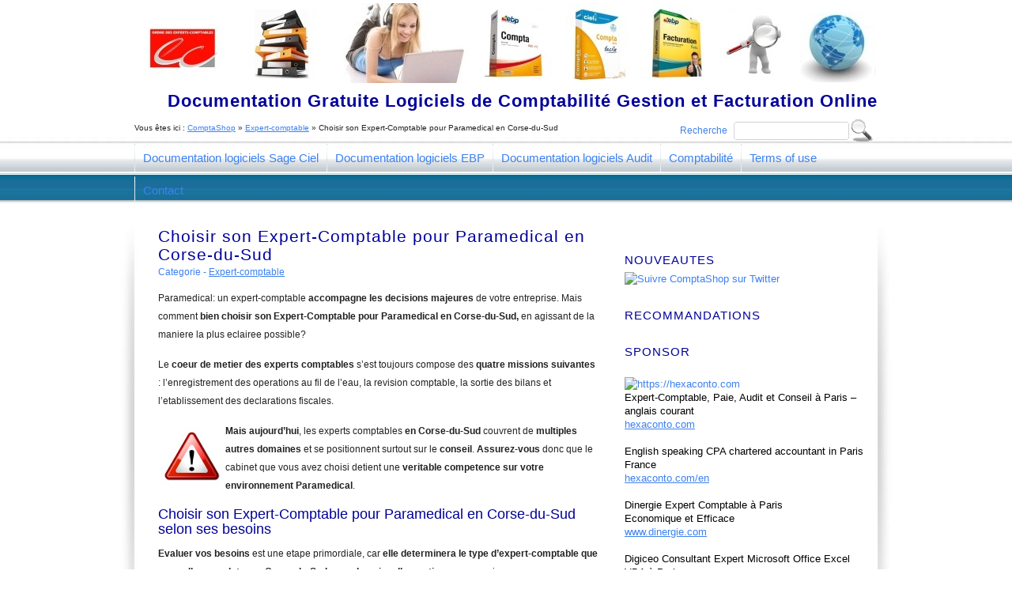

--- FILE ---
content_type: text/html; charset=UTF-8
request_url: https://www.comptashop.com/expert-comptable/choisir-son-expert-comptable-pour-paramedical-en-corse-du-sud
body_size: 11453
content:
<!DOCTYPE html PUBLIC "-//W3C//DTD XHTML 1.0 Strict//EN" "http://www.w3.org/TR/xhtml1/DTD/xhtml1-strict.dtd">

<html xmlns="http://www.w3.org/1999/xhtml" lang="fr-FR">

<head profile="http://gmpg.org/xfn/11">
<meta http-equiv="Content-Type" content="text/html; charset=UTF-8" />

<title>  Choisir son Expert-Comptable pour Paramedical en Corse-du-Sud</title>

<link rel="alternate" type="application/rss+xml" title="ComptaShop RSS Feed" href="https://www.comptashop.com/feed" />
<link rel="pingback" href="https://www.comptashop.com/xmlrpc.php" />
<link rel="stylesheet" href="https://www.comptashop.com/wp-content/themes/profectus/style.css" type="text/css" media="screen" />
<link rel="stylesheet" href="https://www.comptashop.com/wp-content/themes/profectus/css/print.css" type="text/css" media="print" />

<!--[if IE]><link rel="stylesheet" href="https://www.comptashop.com/wp-content/themes/profectus/css/ie.css" type="text/css" media="screen, projection" /><![endif]-->

<meta name='robots' content='max-image-preview:large' />
	<style>img:is([sizes="auto" i], [sizes^="auto," i]) { contain-intrinsic-size: 3000px 1500px }</style>
	<link rel="alternate" type="application/rss+xml" title="ComptaShop &raquo; Choisir son Expert-Comptable pour Paramedical en Corse-du-Sud Flux des commentaires" href="https://www.comptashop.com/expert-comptable/choisir-son-expert-comptable-pour-paramedical-en-corse-du-sud/feed" />
<script type="text/javascript">
/* <![CDATA[ */
window._wpemojiSettings = {"baseUrl":"https:\/\/s.w.org\/images\/core\/emoji\/15.0.3\/72x72\/","ext":".png","svgUrl":"https:\/\/s.w.org\/images\/core\/emoji\/15.0.3\/svg\/","svgExt":".svg","source":{"concatemoji":"https:\/\/www.comptashop.com\/wp-includes\/js\/wp-emoji-release.min.js?ver=6.7.4"}};
/*! This file is auto-generated */
!function(i,n){var o,s,e;function c(e){try{var t={supportTests:e,timestamp:(new Date).valueOf()};sessionStorage.setItem(o,JSON.stringify(t))}catch(e){}}function p(e,t,n){e.clearRect(0,0,e.canvas.width,e.canvas.height),e.fillText(t,0,0);var t=new Uint32Array(e.getImageData(0,0,e.canvas.width,e.canvas.height).data),r=(e.clearRect(0,0,e.canvas.width,e.canvas.height),e.fillText(n,0,0),new Uint32Array(e.getImageData(0,0,e.canvas.width,e.canvas.height).data));return t.every(function(e,t){return e===r[t]})}function u(e,t,n){switch(t){case"flag":return n(e,"\ud83c\udff3\ufe0f\u200d\u26a7\ufe0f","\ud83c\udff3\ufe0f\u200b\u26a7\ufe0f")?!1:!n(e,"\ud83c\uddfa\ud83c\uddf3","\ud83c\uddfa\u200b\ud83c\uddf3")&&!n(e,"\ud83c\udff4\udb40\udc67\udb40\udc62\udb40\udc65\udb40\udc6e\udb40\udc67\udb40\udc7f","\ud83c\udff4\u200b\udb40\udc67\u200b\udb40\udc62\u200b\udb40\udc65\u200b\udb40\udc6e\u200b\udb40\udc67\u200b\udb40\udc7f");case"emoji":return!n(e,"\ud83d\udc26\u200d\u2b1b","\ud83d\udc26\u200b\u2b1b")}return!1}function f(e,t,n){var r="undefined"!=typeof WorkerGlobalScope&&self instanceof WorkerGlobalScope?new OffscreenCanvas(300,150):i.createElement("canvas"),a=r.getContext("2d",{willReadFrequently:!0}),o=(a.textBaseline="top",a.font="600 32px Arial",{});return e.forEach(function(e){o[e]=t(a,e,n)}),o}function t(e){var t=i.createElement("script");t.src=e,t.defer=!0,i.head.appendChild(t)}"undefined"!=typeof Promise&&(o="wpEmojiSettingsSupports",s=["flag","emoji"],n.supports={everything:!0,everythingExceptFlag:!0},e=new Promise(function(e){i.addEventListener("DOMContentLoaded",e,{once:!0})}),new Promise(function(t){var n=function(){try{var e=JSON.parse(sessionStorage.getItem(o));if("object"==typeof e&&"number"==typeof e.timestamp&&(new Date).valueOf()<e.timestamp+604800&&"object"==typeof e.supportTests)return e.supportTests}catch(e){}return null}();if(!n){if("undefined"!=typeof Worker&&"undefined"!=typeof OffscreenCanvas&&"undefined"!=typeof URL&&URL.createObjectURL&&"undefined"!=typeof Blob)try{var e="postMessage("+f.toString()+"("+[JSON.stringify(s),u.toString(),p.toString()].join(",")+"));",r=new Blob([e],{type:"text/javascript"}),a=new Worker(URL.createObjectURL(r),{name:"wpTestEmojiSupports"});return void(a.onmessage=function(e){c(n=e.data),a.terminate(),t(n)})}catch(e){}c(n=f(s,u,p))}t(n)}).then(function(e){for(var t in e)n.supports[t]=e[t],n.supports.everything=n.supports.everything&&n.supports[t],"flag"!==t&&(n.supports.everythingExceptFlag=n.supports.everythingExceptFlag&&n.supports[t]);n.supports.everythingExceptFlag=n.supports.everythingExceptFlag&&!n.supports.flag,n.DOMReady=!1,n.readyCallback=function(){n.DOMReady=!0}}).then(function(){return e}).then(function(){var e;n.supports.everything||(n.readyCallback(),(e=n.source||{}).concatemoji?t(e.concatemoji):e.wpemoji&&e.twemoji&&(t(e.twemoji),t(e.wpemoji)))}))}((window,document),window._wpemojiSettings);
/* ]]> */
</script>
<style id='wp-emoji-styles-inline-css' type='text/css'>

	img.wp-smiley, img.emoji {
		display: inline !important;
		border: none !important;
		box-shadow: none !important;
		height: 1em !important;
		width: 1em !important;
		margin: 0 0.07em !important;
		vertical-align: -0.1em !important;
		background: none !important;
		padding: 0 !important;
	}
</style>
<link rel='stylesheet' id='wp-block-library-css' href='https://www.comptashop.com/wp-includes/css/dist/block-library/style.min.css?ver=6.7.4' type='text/css' media='all' />
<style id='classic-theme-styles-inline-css' type='text/css'>
/*! This file is auto-generated */
.wp-block-button__link{color:#fff;background-color:#32373c;border-radius:9999px;box-shadow:none;text-decoration:none;padding:calc(.667em + 2px) calc(1.333em + 2px);font-size:1.125em}.wp-block-file__button{background:#32373c;color:#fff;text-decoration:none}
</style>
<style id='global-styles-inline-css' type='text/css'>
:root{--wp--preset--aspect-ratio--square: 1;--wp--preset--aspect-ratio--4-3: 4/3;--wp--preset--aspect-ratio--3-4: 3/4;--wp--preset--aspect-ratio--3-2: 3/2;--wp--preset--aspect-ratio--2-3: 2/3;--wp--preset--aspect-ratio--16-9: 16/9;--wp--preset--aspect-ratio--9-16: 9/16;--wp--preset--color--black: #000000;--wp--preset--color--cyan-bluish-gray: #abb8c3;--wp--preset--color--white: #ffffff;--wp--preset--color--pale-pink: #f78da7;--wp--preset--color--vivid-red: #cf2e2e;--wp--preset--color--luminous-vivid-orange: #ff6900;--wp--preset--color--luminous-vivid-amber: #fcb900;--wp--preset--color--light-green-cyan: #7bdcb5;--wp--preset--color--vivid-green-cyan: #00d084;--wp--preset--color--pale-cyan-blue: #8ed1fc;--wp--preset--color--vivid-cyan-blue: #0693e3;--wp--preset--color--vivid-purple: #9b51e0;--wp--preset--gradient--vivid-cyan-blue-to-vivid-purple: linear-gradient(135deg,rgba(6,147,227,1) 0%,rgb(155,81,224) 100%);--wp--preset--gradient--light-green-cyan-to-vivid-green-cyan: linear-gradient(135deg,rgb(122,220,180) 0%,rgb(0,208,130) 100%);--wp--preset--gradient--luminous-vivid-amber-to-luminous-vivid-orange: linear-gradient(135deg,rgba(252,185,0,1) 0%,rgba(255,105,0,1) 100%);--wp--preset--gradient--luminous-vivid-orange-to-vivid-red: linear-gradient(135deg,rgba(255,105,0,1) 0%,rgb(207,46,46) 100%);--wp--preset--gradient--very-light-gray-to-cyan-bluish-gray: linear-gradient(135deg,rgb(238,238,238) 0%,rgb(169,184,195) 100%);--wp--preset--gradient--cool-to-warm-spectrum: linear-gradient(135deg,rgb(74,234,220) 0%,rgb(151,120,209) 20%,rgb(207,42,186) 40%,rgb(238,44,130) 60%,rgb(251,105,98) 80%,rgb(254,248,76) 100%);--wp--preset--gradient--blush-light-purple: linear-gradient(135deg,rgb(255,206,236) 0%,rgb(152,150,240) 100%);--wp--preset--gradient--blush-bordeaux: linear-gradient(135deg,rgb(254,205,165) 0%,rgb(254,45,45) 50%,rgb(107,0,62) 100%);--wp--preset--gradient--luminous-dusk: linear-gradient(135deg,rgb(255,203,112) 0%,rgb(199,81,192) 50%,rgb(65,88,208) 100%);--wp--preset--gradient--pale-ocean: linear-gradient(135deg,rgb(255,245,203) 0%,rgb(182,227,212) 50%,rgb(51,167,181) 100%);--wp--preset--gradient--electric-grass: linear-gradient(135deg,rgb(202,248,128) 0%,rgb(113,206,126) 100%);--wp--preset--gradient--midnight: linear-gradient(135deg,rgb(2,3,129) 0%,rgb(40,116,252) 100%);--wp--preset--font-size--small: 13px;--wp--preset--font-size--medium: 20px;--wp--preset--font-size--large: 36px;--wp--preset--font-size--x-large: 42px;--wp--preset--spacing--20: 0.44rem;--wp--preset--spacing--30: 0.67rem;--wp--preset--spacing--40: 1rem;--wp--preset--spacing--50: 1.5rem;--wp--preset--spacing--60: 2.25rem;--wp--preset--spacing--70: 3.38rem;--wp--preset--spacing--80: 5.06rem;--wp--preset--shadow--natural: 6px 6px 9px rgba(0, 0, 0, 0.2);--wp--preset--shadow--deep: 12px 12px 50px rgba(0, 0, 0, 0.4);--wp--preset--shadow--sharp: 6px 6px 0px rgba(0, 0, 0, 0.2);--wp--preset--shadow--outlined: 6px 6px 0px -3px rgba(255, 255, 255, 1), 6px 6px rgba(0, 0, 0, 1);--wp--preset--shadow--crisp: 6px 6px 0px rgba(0, 0, 0, 1);}:where(.is-layout-flex){gap: 0.5em;}:where(.is-layout-grid){gap: 0.5em;}body .is-layout-flex{display: flex;}.is-layout-flex{flex-wrap: wrap;align-items: center;}.is-layout-flex > :is(*, div){margin: 0;}body .is-layout-grid{display: grid;}.is-layout-grid > :is(*, div){margin: 0;}:where(.wp-block-columns.is-layout-flex){gap: 2em;}:where(.wp-block-columns.is-layout-grid){gap: 2em;}:where(.wp-block-post-template.is-layout-flex){gap: 1.25em;}:where(.wp-block-post-template.is-layout-grid){gap: 1.25em;}.has-black-color{color: var(--wp--preset--color--black) !important;}.has-cyan-bluish-gray-color{color: var(--wp--preset--color--cyan-bluish-gray) !important;}.has-white-color{color: var(--wp--preset--color--white) !important;}.has-pale-pink-color{color: var(--wp--preset--color--pale-pink) !important;}.has-vivid-red-color{color: var(--wp--preset--color--vivid-red) !important;}.has-luminous-vivid-orange-color{color: var(--wp--preset--color--luminous-vivid-orange) !important;}.has-luminous-vivid-amber-color{color: var(--wp--preset--color--luminous-vivid-amber) !important;}.has-light-green-cyan-color{color: var(--wp--preset--color--light-green-cyan) !important;}.has-vivid-green-cyan-color{color: var(--wp--preset--color--vivid-green-cyan) !important;}.has-pale-cyan-blue-color{color: var(--wp--preset--color--pale-cyan-blue) !important;}.has-vivid-cyan-blue-color{color: var(--wp--preset--color--vivid-cyan-blue) !important;}.has-vivid-purple-color{color: var(--wp--preset--color--vivid-purple) !important;}.has-black-background-color{background-color: var(--wp--preset--color--black) !important;}.has-cyan-bluish-gray-background-color{background-color: var(--wp--preset--color--cyan-bluish-gray) !important;}.has-white-background-color{background-color: var(--wp--preset--color--white) !important;}.has-pale-pink-background-color{background-color: var(--wp--preset--color--pale-pink) !important;}.has-vivid-red-background-color{background-color: var(--wp--preset--color--vivid-red) !important;}.has-luminous-vivid-orange-background-color{background-color: var(--wp--preset--color--luminous-vivid-orange) !important;}.has-luminous-vivid-amber-background-color{background-color: var(--wp--preset--color--luminous-vivid-amber) !important;}.has-light-green-cyan-background-color{background-color: var(--wp--preset--color--light-green-cyan) !important;}.has-vivid-green-cyan-background-color{background-color: var(--wp--preset--color--vivid-green-cyan) !important;}.has-pale-cyan-blue-background-color{background-color: var(--wp--preset--color--pale-cyan-blue) !important;}.has-vivid-cyan-blue-background-color{background-color: var(--wp--preset--color--vivid-cyan-blue) !important;}.has-vivid-purple-background-color{background-color: var(--wp--preset--color--vivid-purple) !important;}.has-black-border-color{border-color: var(--wp--preset--color--black) !important;}.has-cyan-bluish-gray-border-color{border-color: var(--wp--preset--color--cyan-bluish-gray) !important;}.has-white-border-color{border-color: var(--wp--preset--color--white) !important;}.has-pale-pink-border-color{border-color: var(--wp--preset--color--pale-pink) !important;}.has-vivid-red-border-color{border-color: var(--wp--preset--color--vivid-red) !important;}.has-luminous-vivid-orange-border-color{border-color: var(--wp--preset--color--luminous-vivid-orange) !important;}.has-luminous-vivid-amber-border-color{border-color: var(--wp--preset--color--luminous-vivid-amber) !important;}.has-light-green-cyan-border-color{border-color: var(--wp--preset--color--light-green-cyan) !important;}.has-vivid-green-cyan-border-color{border-color: var(--wp--preset--color--vivid-green-cyan) !important;}.has-pale-cyan-blue-border-color{border-color: var(--wp--preset--color--pale-cyan-blue) !important;}.has-vivid-cyan-blue-border-color{border-color: var(--wp--preset--color--vivid-cyan-blue) !important;}.has-vivid-purple-border-color{border-color: var(--wp--preset--color--vivid-purple) !important;}.has-vivid-cyan-blue-to-vivid-purple-gradient-background{background: var(--wp--preset--gradient--vivid-cyan-blue-to-vivid-purple) !important;}.has-light-green-cyan-to-vivid-green-cyan-gradient-background{background: var(--wp--preset--gradient--light-green-cyan-to-vivid-green-cyan) !important;}.has-luminous-vivid-amber-to-luminous-vivid-orange-gradient-background{background: var(--wp--preset--gradient--luminous-vivid-amber-to-luminous-vivid-orange) !important;}.has-luminous-vivid-orange-to-vivid-red-gradient-background{background: var(--wp--preset--gradient--luminous-vivid-orange-to-vivid-red) !important;}.has-very-light-gray-to-cyan-bluish-gray-gradient-background{background: var(--wp--preset--gradient--very-light-gray-to-cyan-bluish-gray) !important;}.has-cool-to-warm-spectrum-gradient-background{background: var(--wp--preset--gradient--cool-to-warm-spectrum) !important;}.has-blush-light-purple-gradient-background{background: var(--wp--preset--gradient--blush-light-purple) !important;}.has-blush-bordeaux-gradient-background{background: var(--wp--preset--gradient--blush-bordeaux) !important;}.has-luminous-dusk-gradient-background{background: var(--wp--preset--gradient--luminous-dusk) !important;}.has-pale-ocean-gradient-background{background: var(--wp--preset--gradient--pale-ocean) !important;}.has-electric-grass-gradient-background{background: var(--wp--preset--gradient--electric-grass) !important;}.has-midnight-gradient-background{background: var(--wp--preset--gradient--midnight) !important;}.has-small-font-size{font-size: var(--wp--preset--font-size--small) !important;}.has-medium-font-size{font-size: var(--wp--preset--font-size--medium) !important;}.has-large-font-size{font-size: var(--wp--preset--font-size--large) !important;}.has-x-large-font-size{font-size: var(--wp--preset--font-size--x-large) !important;}
:where(.wp-block-post-template.is-layout-flex){gap: 1.25em;}:where(.wp-block-post-template.is-layout-grid){gap: 1.25em;}
:where(.wp-block-columns.is-layout-flex){gap: 2em;}:where(.wp-block-columns.is-layout-grid){gap: 2em;}
:root :where(.wp-block-pullquote){font-size: 1.5em;line-height: 1.6;}
</style>
<link rel="https://api.w.org/" href="https://www.comptashop.com/wp-json/" /><link rel="alternate" title="JSON" type="application/json" href="https://www.comptashop.com/wp-json/wp/v2/posts/11292" /><link rel="EditURI" type="application/rsd+xml" title="RSD" href="https://www.comptashop.com/xmlrpc.php?rsd" />
<meta name="generator" content="WordPress 6.7.4" />
<link rel="canonical" href="https://www.comptashop.com/expert-comptable/choisir-son-expert-comptable-pour-paramedical-en-corse-du-sud" />
<link rel='shortlink' href='https://www.comptashop.com/?p=11292' />
<link rel="alternate" title="oEmbed (JSON)" type="application/json+oembed" href="https://www.comptashop.com/wp-json/oembed/1.0/embed?url=https%3A%2F%2Fwww.comptashop.com%2Fexpert-comptable%2Fchoisir-son-expert-comptable-pour-paramedical-en-corse-du-sud" />
<link rel="alternate" title="oEmbed (XML)" type="text/xml+oembed" href="https://www.comptashop.com/wp-json/oembed/1.0/embed?url=https%3A%2F%2Fwww.comptashop.com%2Fexpert-comptable%2Fchoisir-son-expert-comptable-pour-paramedical-en-corse-du-sud&#038;format=xml" />

</head>
<body class="post-template-default single single-post postid-11292 single-format-standard">
<div id="header">
	<div class="container">
		<div class="header_main">
			<div id="logo"></div>

			<div class="description">Documentation Gratuite Logiciels de Comptabilité Gestion et Facturation Online</div>
		<div class="clear"></div>	
		</div>

<div id="right">    
	<div id="searchform">
    			<form id="searchfm" method="get" action="">
    			<div><label for="s">Recherche</label>
    				<input name="s" id="s" value="" type="text" />
	    			<input name="submit" type="submit" value="" id="searchbutton" />
    			</div>
        			</form>
    		</div>
</div>
<div id="left">
<font size="1" align="top"><br><div xmlns:v="http://rdf.data-vocabulary.org/#"><span id="breadex">Vous &ecirc;tes ici :</span> <span typeof="v:Breadcrumb"><a title="ComptaShop" id="breadh" href="https://www.comptashop.com" rel="v:url" property="v:title">ComptaShop</a></span> &raquo; <span typeof="v:Breadcrumb"><a href="https://www.comptashop.com/category/expert-comptable" title="Voir tous les articles de Expert-comptable" rel="v:url" property="v:title">Expert-comptable</a></span> &raquo; <span>Choisir son Expert-Comptable pour Paramedical en Corse-du-Sud</span></div></font>
</div>

		<div class="menupack">
			<ul class="menu" id="topmenu">
        			<li class="page_item page-item-38 page_item_has_children"><a href="https://www.comptashop.com/documentation-logiciels-sage-ciel">Documentation logiciels Sage Ciel</a></li>
<li class="page_item page-item-2272 page_item_has_children"><a href="https://www.comptashop.com/documentation-logiciels-ebp">Documentation logiciels EBP</a></li>
<li class="page_item page-item-4658 page_item_has_children"><a href="https://www.comptashop.com/documentation-logiciels-audit">Documentation logiciels Audit</a></li>
<li class="page_item page-item-8913 page_item_has_children"><a href="https://www.comptashop.com/comptabilite">Comptabilité</a></li>
<li class="page_item page-item-12733"><a href="https://www.comptashop.com/terms-of-use">Terms of use</a></li>
<li class="page_item page-item-8858"><a href="https://www.comptashop.com/contact">Contact</a></li>
			</ul>

					</div>

			
	</div>
	<div class="clear"></div>
</div>
<div class="clear"></div>
<div class="container main">
<div id="leftcolumn">
      <div id="post-11292" class="post-11292 post type-post status-publish format-standard hentry category-expert-comptable tag-choisir-cabinet-comptable-pour-paramedical-en-corse-du-sud tag-choisir-son-expert-comptable-pour-paramedical-en-corse-du-sud">

    <div class="title">
      <h2>
        Choisir son Expert-Comptable pour Paramedical en Corse-du-Sud      </h2>
    <div class="clear"></div>
    </div>
    
 
    <div class="postmeta">
    	Categorie - <a href="https://www.comptashop.com/category/expert-comptable" rel="category tag">Expert-comptable</a>    </div>    
    <div class="clear"></div>

    <div class="entry">

<script type="text/javascript"><!--
google_ad_client = "ca-pub-3107574448289388";
/* ComptaShop_468_60 */
google_ad_slot = "0121416392";
google_ad_width = 468;
google_ad_height = 60;
//-->
</script>
<script type="text/javascript"
src="http://pagead2.googlesyndication.com/pagead/show_ads.js">
</script>

      <p>Paramedical: un expert-comptable <strong>accompagne les decisions majeures</strong> de votre entreprise. Mais comment <strong>bien choisir son Expert-Comptable pour Paramedical en Corse-du-Sud, </strong>en agissant de la maniere la plus eclairee possible?</p>
<p>Le <strong>coeur de metier des experts comptables</strong> s&rsquo;est toujours compose des <strong>quatre missions suivantes</strong> : l&rsquo;enregistrement des operations au fil de l&rsquo;eau, la revision comptable, la sortie des bilans et l&rsquo;etablissement des declarations fiscales.</p>
<p><img decoding="async" class="alignleft" title="Attention Choisir son Expert-Comptable pour Paramedical en Corse-du-Sud risques" src="http://www.comptashop.com/images/attention-choisir-expert-comptable-risques.jpg" alt="Attention Choisir son Expert-Comptable pour Paramedical en Corse-du-Sud risques" width="75" height="75" /><strong>Mais aujourd&rsquo;hui</strong>, les experts comptables <strong>en Corse-du-Sud</strong> couvrent de <strong>multiples autres domaines</strong> et se positionnent surtout sur le <strong>conseil</strong>. <strong>Assurez-vous</strong> donc que le cabinet que vous avez choisi detient une <strong>veritable competence sur votre environnement Paramedical</strong>.</p>
<h3>Choisir son Expert-Comptable pour Paramedical en Corse-du-Sud selon ses besoins</h3>
<p><strong>Evaluer vos besoins</strong> est une etape primordiale, car <strong>elle determinera le type d&rsquo;expert-comptable que vous allez mandater</strong> <strong>en Corse-du-Sud</strong> : <strong>son domaine d&rsquo;expertise</strong>, son experience, son parcours&hellip;etc. Il est donc important d&rsquo;avoir une idee precise de vos besoins, de ce que vous attendez de votre expert.</p>
<p><img fetchpriority="high" decoding="async" class="alignleft" title="Comment choisir son Expert-Comptable pour Paramedical en Corse-du-Sud" src="http://www.comptashop.com/images/choix-expert-comptable.jpg" alt="Comment choisir son Expert-Comptable pour Paramedical en Corse-du-Sud" width="310" height="180" /></p>
<p><strong>Par exemple</strong>, si vous souhaitez qu&rsquo;il ait une experience dans le <strong>domaine d&rsquo;activite de votre entreprise donc un <a title "Dinergie.fr, Expert Comptable pour Paramedical" href="http://www.dinergie.fr/Paramedicaux">expert-comptable pour Paramedical</a> ou</strong> dans un domaine transverse particulier comme le <strong>juridique, fiscal</strong>&hellip;etc. Il est recommande que le cabinet de votre choix ait une <strong>veritable competence</strong> sur le sujet pour lequel vous le sollicitez.</p>
<h3>L&rsquo;importance du facteur humain chez votre Expert-Comptable pour Paramedical en Corse-du-Sud</h3>
<p>Tout aussi essentiel, sur le plan relationnel, <strong>un rapport de confiance demeure la base de tous vos echanges avec votre expert comptable</strong>. Deux options s&rsquo;offrent donc a vous :</p>
<p>&#8211; <strong>Vous faire recommander un expert-comptable en Corse-du-Sud</strong> par un confrere Paramedical ou une connaissance qui a le meme type d&rsquo;attentes et de fonctionnement que vous au sein de sa propre entreprise.</p>
<p>&#8211; Vous adresser a l&rsquo;<strong>Ordre des Experts Comptables </strong>ou a la <strong>Chambre de Commerce et d&rsquo;Industrie</strong>. Ces organismes vous fourniront une <strong>liste des cabinets d&rsquo;expertise comptable en Corse-du-Sud</strong> potentiellement aptes a repondre a vos besoins en tant que Paramedical.</p>
<h3>Quelle taille ideale pour le cabinet d&rsquo;Expertise Comptable pour Paramedical en Corse-du-Sud</h3>
<p>Il est tres important de choisir le <strong>cabinet comptable qui saura vous conseiller et pourra vous accorder le temps</strong> et l&rsquo;attention necessaires au bon exercice de votre activite: Paramedical.</p>
<p>D&rsquo;une maniere generale, plus le cabinet est a taille humaine, plus important et experimente sera l&rsquo;expert-comptable qui vous sera assigne.</p>
<p>A titre d&rsquo;exemple, pour une <strong>entreprise jusqu&rsquo;a 10 personnes</strong>, un <strong>cabinet comptable de 1 a 4 salaries</strong> en moyenne est recommande en Corse-du-Sud. Dans le cas d&rsquo;une <strong>entreprise de 50 personnes</strong>, un <strong>cabinet comptable d&rsquo;une dizaine d&#8217;employes</strong> serait un choix ideal.</p>
<h3>Les tarifs des Experts Comptables pour Paramedical en Corse-du-Sud</h3>
<p>Avant de choisir son expert-comptable en Corse-du-Sud, il est recommande d&rsquo;etablir un comparatif detaille des quelques <strong>prestataires</strong> que vous aurez <strong>preselectionnes</strong>. <strong>Les cabinets ou experts sollicites vous proposeront differents forfaits annuels qui pourront varier significativement</strong>. Sachez que, selon l&rsquo;Ordre des Experts Comptables, une tenue comptable pour Paramedical sans difficultes particulieres coute entre 50 et 80 euros de l&rsquo;heure en Corse-du-Sud.</p>
<p>Il faut alors generalement compter un <strong>cout annuel</strong> d&rsquo;expertise comptable de 2000 &euro; minimum pour les petites entreprises independantes et de 5000 &euro; pour les petites SARL Paramedical.</p>
<p>Le cout depend de plusieurs facteurs et principalement des taches suivantes effectuees par l&rsquo;expert-comptable en Corse-du-Sud :</p>
<p>&#8211; <strong><a title="Dinergie.fr Expert Comptable - Comptabilite" href="http://www.dinergie.fr/comptabilite/">Tenue de la comptabilite</a></strong>, complete ou non : saisie des factures d&rsquo;achat et de ventes, saisie des talons de cheques, saisie des releves bancaires, rapprochement bancaire, calcul et etablissement des declaration de TVA, lettrage des comptes, ecritures de paies, ecritures des dotations aux amortissements, charges constatees d&rsquo;avance, produits constates d&rsquo;avance, autres operations d&rsquo;inventaires et etablissement du bilan, du compte de resultat, liasse fiscale et annexes&hellip;etc</p>
<p>&#8211; <strong>Revision de la comptabilite</strong></p>
<p>&#8211; <strong>Operations d&rsquo;inventaire et etablissement du bilan</strong></p>
<h3>Une fois votre Expert-Comptable pour Paramedical mandate en Corse-du-Sud</h3>
<p>Une fois mandate, <strong>votre expert-comptable en Corse-du-Sud devra</strong>, entre autres prestations :</p>
<p>&#8211; Vous <strong>faciliter la gestion de votre entreprise</strong> a travers une information reguliere, de qualite, assortie d&rsquo;avis et de commentaires.</p>
<p>&#8211; <strong>Respecter les delais en vigueur en Corse-du-Sud</strong></p>
<p>&#8211; <strong>Faire preuve d&rsquo;adaptabilite</strong> pour repondre au mieux a vos questions et vos demandes particulieres en tant que Paramedical.</p>
    </div>
    <!-- end .entry -->

</div>


  <!-- end .post -->
    <div id="commentArea">
      
<!-- You can start editing here. -->

    </div>
          <!-- end #leftcolumn -->
</div>

<div id="rightcolumn">

  <ul class="sidebar">

    <li id="text-16" class="widget widget_text">			<div class="textwidget"><br>
<br>
<h2>NOUVEAUTES</h2>
<a rel="nofollow" href="https://twitter.com/intent/follow?original_referer=http%3A%2F%2Fwww.comptashop.com%2Febp-business-plan%2Fles-sauvegardes&screen_name=comptashopcom&source=followbutton&variant=2.0" target="_blank"><img src=" http://www.comptashop.com/images/Comptashop-sur-twitter.jpg" title="Suivre ComptaShop sur Twitter" alt="Suivre ComptaShop sur Twitter" width="231" height="22"></a></div>
		</li><li id="text-6" class="widget widget_text"><h2>Recommandations</h2>			<div class="textwidget"><script type="text/javascript"><!--
google_ad_client = "ca-pub-3107574448289388";
/* ComptaShop_300_250 */
google_ad_slot = "2803097981";
google_ad_width = 300;
google_ad_height = 250;
//-->
</script>
<script type="text/javascript"
src="http://pagead2.googlesyndication.com/pagead/show_ads.js">
</script></div>
		</li><li id="custom_html-3" class="widget_text widget widget_custom_html"><h2>Sponsor</h2><div class="textwidget custom-html-widget"><br><a href="https://hexaconto.com" rel="external">
<img src="https://hexaconto.com/wp-content/uploads/2020/02/Hexaconto-logo-291-63.jpg" alt="https://hexaconto.com" width="270" height="58" /> <br>
<font color="black">Expert-Comptable, Paie, Audit et Conseil à Paris – anglais courant<br>
</font>
<font color=3D81EE><u>hexaconto.com</u><br><br></font></a>

<a href="https://hexaconto.com/en" rel="external">
<font color="black">English speaking CPA chartered accountant in Paris France <br></font>
<font color=3D81EE><u>hexaconto.com/en</u><br></font></a>

<a href="https://www.dinergie.com" rel="external"> <br>
<font color="black">Dinergie Expert Comptable à Paris<br>
Economique et Efficace<br></font>
<font color=3D81EE><u>www.dinergie.com</u></font></a><br>

<a href="https://www.digiceo.fr" rel="external"> <br>
<font color="black">Digiceo Consultant Expert Microsoft Office Excel VBA à Paris<br></font>
<font color=3D81EE><u>www.digiceo.fr</u></font></a><br>
</div></li><li id="text-17" class="widget widget_text">			<div class="textwidget"><a rel="nofollow" href="http://www.likeub.biz/?p=8476990"><img src="http://www.likeub.me/ban/300x250-2.gif" border="0" alt="Fans Facebook"></a></div>
		</li><li id="text-20" class="widget widget_text">			<div class="textwidget"><a rel="nofollow" href="http://1and1.fr/xml/order?k_id=171643455" target="_blank"><img src="http://adimg.uimserv.net/1und1/Werbemittel_FR/ngh_an_300x250.gif" width="300" height="250"  border="0"/></a></div>
		</li><li id="text-23" class="widget widget_text">			<div class="textwidget"><div style="border:thin solid black; width:300px; height:100px">
 <form method="get" target="_blank" ACTION="http://commander.1and1.fr/dcjump">
 <p>Nous faisons confiance à 1&1 pour nos noms de domaine - Réservez le vôtre dès maintenant pour seulement 6,99 € HT (8,36 € TTC) par an !</p>
 <table border="0" width="300">
 <tr>
 <td class="form">
 <input name="__currentindex[domaincheck]" value="0" type="hidden"/>
 <input name="__sendingdata" value="1" type="hidden"/>
 <input name="__pageflow" value="Order" type="hidden"/>
 <input name="k_id" value="171643455" type="hidden"/>
 <input size="20" maxlength="500" name="multicheck.Domain" type="text"/>
 </td>
 <td>
 <select style="width:60px" name="multicheck.Tlds">
 <option value="fr">fr</option>
 <option value="be">be</option>
 <option value="mobi">mobi</option>
 <option value="eu">eu</option>
 <option value="com">com</option>
 <option value="net">net</option>
 <option value="org">org</option>
 <option value="info">info</option>
 <option value="name">name</option>
 <option value="biz">biz</option>
 <option value="cc">cc</option>
 <option value="tv">tv</option>
 <option value="ws">ws</option>
 </select>
 </td>
 <td>
 &nbsp;
 </td>
 <td>
 <input type="submit" name="Submit" value="Rechercher"/>
 </td>
 </tr>
 </table>
 </form> 
</div> </div>
		</li><li id="block-2" class="widget widget_block widget_text">
<p><a href="https://www.comptashop.com/terms-of-use" data-type="link" data-id="https://www.comptashop.com/terms-of-use">Terms of use</a></p>
</li>

  </ul>

</div>

<div class="container main">
<div id="nocolumn">
<div class="post">

<h3 id="ads">Recommandations</a></h3>

<script type="text/javascript"><!--
google_ad_client = "ca-pub-3107574448289388";
/* ComptaShop_728_90 */
google_ad_slot = "3214878369";
google_ad_width = 728;
google_ad_height = 90;
//-->
</script>
<script type="text/javascript"
src="http://pagead2.googlesyndication.com/pagead/show_ads.js">
</script>

</div>
</div>
</div>


<div class="clear"></div>
</div>
<div class="clear"></div>

<div id="footer">
<div class="container">

    <div class="footblock" id="footright">
        <strong>ComptaShop</strong><br />
	Site d'information gratuit<br />
	Paris - France <br><br>
<strong>Copyright 2026 </strong><br />
    Tout droit de reproduction réservé.<br /><br>
     <a href="http://www.comptashop.com/sitemap_index.xml">Sitemap</a>
        </div>
    
    <div class="footblock">
        
 
<a href="http://www.neo-finance.com" title="www.neo-finance.com : Documentation relative à la finance">Neo-finance Documentation financière</a> <a href="http://www.finceo.com" title="www.Finceo.com : Documentation Audit">Finceo Documentation Audit</a><br> 
<a href="http://www.universitycollege-online.com/guide-to-finance-studies" title="www.universitycollege-online.com/guide-to-finance-studies : Your guide to higher finance education : finance degrees, finance courses and classes, finance universities and schools, finance schools admission and application process, careers in finance, finance students loans, online finance schools">Universitycollege-online.com/finance : Finance studies guide</a> <br>
<a href="http://www.digiceo.fr" title="www.digiceo.fr : Consultant Expert Microsoft Office Excel VBA">Digiceo Consultant Expert Microsoft Office Excel VBA</a>
 <a href="http://www.digiceo.com" title="www.digiceo.com : Digital Consulting">Digiceo Digital Consulting Firm in Paris</a><br>
<a href="http://www.universitycollege-online.com" title="www.universitycollege-online.com : Your guide to higher education : engineering, business, finance...">Universitycollege-online guide to higher education</a> <br>
<a href="http://www.indoorpoolguide.com" title="www.indoorpoolguide.com : All about your indoor swimming pool, hot tub, spa or jacuzzi">Indoorpoolguide about your indoor swimming pool, hot tub, spa or jacuzzi</a> <br>
<a href="http://www.mon-guide-epilation-definitive.fr" title="www.mon-guide-epilation-definitive.fr : Tout sur les techniques d'épilation définitive actuelles">Mon-guide-epilation-definitive sur les techniques d'épilation définitive actuelles</a> <br> 
<a href="http://www.permanent-hair-removal-guide.com" title="www.permanent-hair-removal-guide.com : All about permanent hair removal techniques">Permanent-hair-removal-guide about permanent hair removal techniques</a>	<br>
<a href="http://www.lawyers-attorneys-guide.com" title="www.lawyers-attorneys-guide.com : All about lawyers, attorneys, law firms and legal information">Lawyers-attorneys-guide about lawyers and legal information</a><br>
<a href="http://www.attorneyslawyersonline.com" title="www.lawyers-attorneys-guide.com : Your Guide to Your Attorneys, Lawyers and Legal Representants">Attorneyslawyersonline Guide to Attorneys and Legal Representants</a><br>
<a href="http://arts.universitycollege-online.com" title="arts.universitycollege-online.com : Your guide to higher arts education">Arts.universitycollege-online guide to higher arts education</a><br>
<a href="http://www.best-car-insurance-guide.com" title="www.best-car-insurance-guide.com : Your Car Insurance Guide">Best-car-insurance-guide Car Insurance Guide</a> <a href="http://www.ideas-for-birthday-gifts.com" title="www.ideas-for-birthday-gifts.com : Ideas for Birthday Gifts">Ideas-for-birthday-gifts Ideas for Birthday Gifts</a><br>
<a href="http://www.funeral-arrangements-guide.com" title="www.funeral-arrangements-guide.com : Your Guide to Funeral Homes and Arrangements">Funeral-arrangements-guide Guide to Funeral Homes and Arrangements</a><br>
<a href="http://www.personalinjury-lawyer-in.com" title="www.personalinjury-lawyer-in.com : Your Personal Injury Lawyer Guide">Personalinjury-lawyer-in Personal Injury Lawyer Guide</a><br>
<a href="http://www.vehicle-accident-lawyer.com" title="www.vehicle-accident-lawyer.com : Your Vehicle Accident Lawyers">Vehicle-accident-lawyer Vehicle Accident Lawyers</a><br>
<a href="http://www.mylocksmithreview.com" title="www.mylocksmithreview.com : Your Guide to Locksmiths">Mylocksmithreview Guide to Locksmiths</a> <a href="http://www.how-to-bleach-teeth.com" title="www.how-to-bleach-teeth.com : Your Guide to Teeth Whitening">How-to-bleach-teeth Guide to Teeth Whitening</a><br>
<a href="http://www.homesecurity-systems-alarms.com" title="www.homesecurity-systems-alarms.com : Your Guide to Home Security Systems and Alarms">Homesecurity-systems-alarms Guide to Home Security Systems and Alarms</a><br>
<a href="http://www.orthodontics-reviews.com" title="www.orthodontics-reviews.com : Your Guide to Orthodontics and Orthodontists">Orthodontics-reviews Guide to Orthodontics and Orthodontists</a>

        </div>
    
    <div class="footblock" id="footright">
    <ul class="footermenu">
    </ul>
    
    <a rel="nofollow" href="http://www.facebook.com/ComptaShopCom" target="_blank">
<img class="alignleft size-full wp-image-16"  title="ComptaShop sur Facebook" src="http://www.comptashop.com/images/ComptaShop-sur-Facebook.jpg" alt="ComptaShop sur Facebook" width="242" height="280" />
</a>
        </div>

    <div class="clear"></div>
</div>

<div class="credits">
Money Theme by <a href="http://www.dinergie.fr" rel="external">Dinergie Expert-Comptable</a> </div>

</div>
<script type="text/javascript" src="https://www.comptashop.com/wp-includes/js/comment-reply.min.js?ver=6.7.4" id="comment-reply-js" async="async" data-wp-strategy="async"></script>


<script type="text/javascript">

  var _gaq = _gaq || [];
  _gaq.push(['_setAccount', 'UA-558478-13']);
  _gaq.push(['_trackPageview']);

  (function() {
    var ga = document.createElement('script'); ga.type = 'text/javascript'; ga.async = true;
    ga.src = ('https:' == document.location.protocol ? 'https://ssl' : 'http://www') + '.google-analytics.com/ga.js';
    var s = document.getElementsByTagName('script')[0]; s.parentNode.insertBefore(ga, s);
  })();

</script>





</body></html>

--- FILE ---
content_type: text/css
request_url: https://www.comptashop.com/wp-content/themes/profectus/style.css
body_size: 15238
content:
/*
Theme Name: Money
Theme URI:
Version: 1.1
Author: Studio Finceo
Author URI: http://www.finceo.com
*/

* {
	margin: 0;
	padding: 0;
}

body {
	color: #222;
	font-family: Arial, Helvetica, sans-serif;
	font-size: 12px;
	line-height: 21px;
}

h1, h2, h3, h4, h5, h6 {
	font-family: Tahoma, Arial, Helvetica, sans-serif;;
	margin: 0 0 10px 0;
	padding: 0;
	color:#000099;
	font-weight:normal;
	line-height:1.1em;
}

h1 {
	font-size:30px;
	color:#000099;
}

h2 {
	font-size:21px;
	letter-spacing:1px;
}

h3 {
	font-size:18px;
}

h4 {
	font-size:15px;
	font-weight:bold;
}

h5 {
	font-size:13px;
	font-weight:bold;
	color:#666;
}

h6 {
	font-size:13px;
	color:#666;
	font-style:italic;
}

p {
	margin:0 0 15px 0;
}

a:focus, a:hover {
	color: #3D81EE;
	text-decoration: none;
}

a {
	color: #3D81EE;
	text-decoration: underline;
	outline: none;
}

ul, ol {
	margin: 0 0 20px;
	padding:0 0 0 20px;
	font-size:13px;
	line-height:17px;
}

ul {
	padding:0;
}

ul li, ol li {
	margin: 0 0 10px 0;
	padding: 0;
}

#leftcolumn ul li {
	background:url(images/arrow.gif) left top no-repeat;
	padding: 0 0 0 22px;
	
}

ul {
	list-style-type: none;
}
ol {
	list-style-type: decimal;
}

hr {
	background:url(images/hr.jpg) center top no-repeat;
	height:16px;
	border:none;
	margin-bottom:20px;
}

/*********Standard WordPress Generated Classes ********/
.aligncenter,
div.aligncenter {
   display: block;
   margin-left: auto;
   margin-right: auto;
}

.alignleft {
   float: left;
}

.alignright {
   float: right;
}

.wp-caption {
   border: 1px solid #ddd;
   text-align: center;
   background-color: #f3f3f3;
   padding-top: 4px;
   margin: 10px;
   /* optional rounded corners for browsers that support it */
   -moz-border-radius: 3px;
   -khtml-border-radius: 3px;
   -webkit-border-radius: 3px;
   border-radius: 3px;
}

.wp-caption img {
   margin: 0;
   padding: 0;
   border: 0 none;
}

.wp-caption p.wp-caption-text {
   font-size: 11px;
   line-height: 17px;
   padding: 0 4px 5px;
   margin: 0;
}


img {
	border: none;
}
img.alignleft {
	float:left;
	margin:5px 10px 5px 0;
}
img.alignright {
	float:right;
	margin:5px 0 5px 10px;
}

blockquote {
	background: url(images/quote.gif) no-repeat;
	background-position:0 5px;
	color: #3D81EE;
	margin: 15px;
	font-family:Tahoma, Arial, Helvetica, sans-serif;
	font-size:13px;
	font-style:italic;
	line-height:20px;
	letter-spacing:1px;
	padding: 0 20px 0 30px;
}

input, textarea {
font-family: "Lucida Grande", Lucida Sans Unicode, Verdana, sans-serif;
}

.clear {
float:none;
clear: both;
}
.container {
width: 980px;
margin: 0 auto;
}
.main {
margin-top:30px;
padding:0 40px 0 50px;
width: 890px;
background:url(images/main_bg.jpg) center top no-repeat;
}

.entry img.wp-smiley {float: none;	padding: 0px;	margin: 1px;}
.entry img {margin: 5px;}

/********************************* HEADER START *********************************/
#header {
width: 100%;
float:left;
margin: 0px auto;
padding: 0;
background: url(images/header_bg.jpg) left bottom repeat-x;
}
#header .container {
width: 940px;
}
.header_main {
width:940px;
min-height:101px;
float:left;
clear:both;
}
#logo {
margin:4px 4px 0 0;
padding:0;
width: 940px;
height: 101px;
float:left;
background: url(http://www.comptashop.com/images/Documentation_logiciels_comptables_ciel_ebp_comptashop.jpg) left bottom no-repeat;
}
.description {
font-size:22px;
line-height:22px;
margin:12px 0 12px 0;
color:#000099;
letter-spacing:1px;
font-family:Arial;
font-weight:bold;
float:right;
}

.menupack {
width:940px;
height: 75px;
float:left;
}
ul#topmenu.menu {
list-style-type: none;
margin: 0;
padding:0;
font-size: 15px;
width: 940px;
float:left;
font-family:Tahoma, Arial, Helvetica, sans-serif;
}
ul#topmenu li.page_item {
float: left;
display: inline;
padding: 0 0 0 1px;
margin:0;
height: 41px;
line-height:41px;
background:url(images/menu_li.jpg) left top no-repeat;
}
ul#topmenu li.page_item a {
color:#3D81EE;
display: block;
text-decoration: none;
line-height:15px;
padding: 10px 10px 13px 10px;
}
ul#topmenu li.current_page_item a {
color: #fff;
background: #096996;
margin-top:1px;
}
ul#topmenu li.current_page_ancestor a {
color: #fff;
background: #096996;
margin-top:1px;
}


ul#submenu {
list-style-type: none;
margin: 0;
padding:0;
font-size: 13px;
width: 940px;
float:left;
font-family:Tahoma, Arial, Helvetica, sans-serif;
}
ul#submenu li.page_item {
float: left;
display: inline;
padding: 0;
margin:0 12px 0 12px;
height: 24px;
line-height:24px;
}
ul#submenu li.page_item a {
color:#fff;
text-decoration:none;
}
ul#submenu li.page_item a:hover, ul#submenu li.current_page_item a  {
text-decoration:underline;
}
/****************** SEARCH *************************/
#searchform {
display:block;
float: right;
margin:0 0 3px 0;
padding: 0;
width: 250px;
height: 28px;
font-size:12px;
color:#3D81EE;
}

#searchform label {
margin:0 5px 0 0;
font-size:12px;
line-height:24px;
}
#searchfm label, #searchfm input { vertical-align : middle; }
input#s {
font-size: 12px;
width: 136px;
height:13px;
line-height:13px;
padding:5px;
margin:0;
background: url(images/inputfield.gif) no-repeat;
border: none;
color:#333;
}
#searchbutton {
border:none;
margin:0;
padding:0;
background: url(images/lens.gif) no-repeat;
width:27px;
height:28px;
cursor:pointer;
}
/*******************************************/


#leftcolumn, #rightcolumn, #nocolumn {
margin:0;
padding:0;
}
#leftcolumn {
float: left;
width: 580px;
overflow: hidden;
}
#rightcolumn {
float: right;
width: 300px;
}
#nocolumn {
float: left;
width: 880px;
margin:-15px 0px -10px -50px;
}

.post {
margin:0 0 15px 0;
float:left;
clear:both;
width:96%;
line-height:23px;
}
.postlisting {
background:url(images/hr.jpg) center bottom no-repeat;
}

.title {
padding:0;
width:580px;
float:left;
clear:both;
}
.title h2 {
margin:0;
}
.title h2 a {
text-decoration: none;
color: #3D81EE;
}
.title h2 a:hover {
color: #666;
}

.postmeta {
margin:0;
color:#3D81EE;
font-size:12px;
float:left;
width:580px;
}
.post .postmeta a {
color:#3D81EE;
}
.postmeta a:hover {
color:#3D81EE;
text-decoration:none;
}
.postmetacomments span {
display:none;
}


.entry {
padding:10px 0 25px 0;
}
.entry p {
padding:0;
margin: 0 0 15px 0;
}
.entry a.more-link {
float: right;
clear:both;
display:block;
margin:0;
font-size:12px;
line-height:16px;
font-family:Tahoma, Arial, Helvetica, sans-serif;
color:#3D81EE;
background:url(images/arrow.gif) right top no-repeat;
padding: 0 20px 3px 0;
text-decoration:none;
}

/** Contact Form **/
#contactform fieldset {
	border : none;
	margin : 5px 10px 10px;
	padding : 0 10px;
}

#contactform legend {
	font-weight : bold;
	margin : 0;
}

#contactform label {
	display : block;
}

#contactform input {
	vertical-align : middle;
}

#contactform input, #contactform textarea {
	padding : 3px 2px;
	margin-bottom : 10px;
	line-height : 2.0;
	font-size : 1.3em;
}

#contactform textarea {
	width : 98%;
}

#contactform .hidden {
	display : none;
}


/********** SIDEBAR MAINS ***************/
ul.sidebar {
list-style-type: none;
margin: 0;
padding: 0;
float: left;
}
.sidebar li {
padding:0;
margin:0;
}
li.widget {
clear:both;
margin-bottom:30px;
}
li.widget ul {
list-style-type: none;
margin: 0;
padding: 0;
font-size:13px;
width:300px;
font-family:Tahoma, Arial, Helvetica, sans-serif;
}
li.widget ul li ul {
list-style-type: none;
margin: 5px 0 0 2px;
padding: 0;
font-size:12px;
width:250px;
}
.sidebar ul li {
line-height:18px;
margin:0;
padding: 5px 7px 6px 17px;
background:url(images/list.gif) left top no-repeat;
background-position:0 6px;
}
.sidebar ul li:hover {
background:url(images/list_h.gif) left top no-repeat;
background-position:0 6px;
}
.sidebar h2 {
padding:0;
color:#000099;
margin:0 0 7px 0;
width: 250px;
font-size:15px;
text-transform:uppercase;
}
#rightcolumn .sidebar a {

text-decoration:none;
}
#rightcolumn .sidebar a:hover {
color: #3D81EE;
text-decoration:none;
}
/********** SIDEBAR MAINS END ***************/


#tagcloud {
text-align:center;
padding:5px 0 0 0;
width:300px;
}
#tagcloud a {
line-height:1.1em;
display:inline;
}

/* SUBSCRIBE ++++++++++ */
.subscribe {
float:left;
padding:0;
width:275px;
margin:0 0 20px 0;
font-size:13px;
line-height:13px;
color:#3D81EE;
font-family:Tahoma, Arial, Helvetica, sans-serif;
}

.rss {
display:block;
margin:0;
}
#rightcolumn .rss {
width:85px;
float:left;
}
#rightcolumn .rss a {
background:url(images/rss.gif) left top no-repeat;
background-position:0 4px;
display:block;
float:left;
font-family:Tahoma, Arial, Helvetica, sans-serif;
font-size:20px;
line-height:17px;
padding:0 0 20px 35px;
color:#6BBDEC;
text-decoration:none;
}

#subscribe-form {
text-align:right;
margin:0 0 0 5px;
padding:0;
float:right;
width:185px;
font-size:13px;
letter-spacing:1px;
background:url(images/email.gif) left top no-repeat;
background-position:0 5px;
}
#subscribe-form p {
margin:0;
padding:0;
}
.subscribe .head span {
color:#3D81EE;
font-size:13px;
}
.field {
	background:white;
	border:1px solid #D9D9D9;
	padding:3px 5px 2px 5px;
	color:#333;
	width:132px;
	margin:3px 0 0 0;
	float:right;
}
.subscribebutton {
border:none;
background:none;
margin:0;
padding:0;
cursor:pointer;
float:right;
color:#3D81EE;
font-size:12px;
}
.subscribebutton:hover {
color:#666;
}


/* Recent Comments fix for IE6 CSS ++++++++++ */
ul#recentcomments {
width:300px;
}
.comsubline {
font-size:11px;
float:left;
margin:3px 0 0 0;
color:#999;
}


/* ADS */
.ads { 
margin: 0;
float:left;
width:300px;
}
.ads a { 
display : inline;
padding : 0;
height:125px;
width:125px;
margin : 0 5px 10px 5px;
float:left;
list-style-type : none;
border:none;
}
a.rightad {
float:right;
}

/****************** SIDEBAR END *************************/


/************************* COMMENTS AREA START ********************************/
#commentArea {
margin:20px 0 0 0;
}
.theform {
padding: 1.5em 0 2em;
}
.commentlist {
margin: 0 0 20px 0;
padding:0;
list-style-type:none;
clear:both;
}
.commentlist p {
padding:0;
margin:5px 0 5px 0;
font-size:12px;
}
.commentlist a {
border-bottom:1px dotted;
text-decoration:none;
}
.commentlist a:hover {
text-decoration:none;
border-bottom:none;
}
.commentlist li {
padding: 10px;
margin:0;
display:block;
float:left;
clear:both;
width:570px;
border-bottom:1px dashed #ccc;
}
.alt {
background:#f7f7f7;
}
.commentlist li.comment-author-admin {
color:#3D81EE;
background:#fff;
border-left:3px dotted #3D81EE;
width:567px;
}

.comment-meta {
font-family:Tahoma, Arial, Helvetica, sans-serif;
font-size:11px;
}
.gravatar {
height:36px;
width:36px;
float:left;
margin:0 0 0 10px;
clear:left;
}
#remember, #forget, #txpCommentHelpLink {
margin-left: 2em;
}
#commentform {
padding:20px;
margin:10px 0 20px 0;
float:left;
clear:both;
background:#f7f7f7;
border-top:1px dashed #ccc;
border-bottom:1px dashed #ccc;
}
#commentform p {
margin-left:0;
}
.comment_input {
vertical-align: middle;
width: 180px;
height:20px;
padding: 3px 5px 2px 5px;
margin:0;
border: 1px solid #999;
background:#fff;
color:#666;
}
#commentform input:focus {
border: 1px solid #3D81EE;
}
.message_input {
font-size: 1em;
width: 540px;
height: 180px;
margin:0;
padding: 5px;
border: 1px solid #999;
background:#fff;
color:#666;
}
#commentform textarea:focus {
border: 1px solid #3D81EE;
}
.commentlist_error {
color: #c00;
}
.button {
background: none;
width:60px;
padding:2px 0 3px 0;
height:24px;
cursor:pointer;
border:none;
color:#f7f7f7;
background:#666;
border: 1px solid #444;
}
.button:hover {
cursor:pointer;
border:none;
background:#3D81EE;
color:#fff;
border: 1px solid #666;
}
#commentform .button:focus {
cursor:pointer;
border:none;
background:#3D81EE;
color:#fff;
border: 1px solid #666;
}

/************************* COMMENTS AREA END ********************************/


/************************* FOOTER START ********************************/
#footer {
width: 100%;
padding: 0;
display: block;
background:#1B729C url(images/footer_top.gif) left top repeat-x;
color:#D1D1D1;
line-height:21px;
}
#footer .container {
margin: 0px auto;
padding: 30px 0 30px 0;
width: 880px;
}
#footer strong {
color:#fff;
}
#footer a {
color:#fff;
}

.credits { 
padding: 10px 0 10px 0;
color:#D1D1D1;
background:#2F3235 url(images/footer_pat.jpg) left bottom repeat-x;
border-top:2px solid #fff;
text-align:center;
}
#footer .credits a {
color:#fff;
text-decoration: none;
}
#footer .credits a:hover {
text-decoration:underline;
}

ul.footermenu {
margin:0 0 5px 0;
padding:0;
}
ul.footermenu li {
display:inline;
padding:0;
margin:0;
}
ul.footermenu li a {
text-decoration:underline;
color:#fff;
margin:0 10px 0 0;
padding: 0;
}
.footermenu a:hover {
text-decoration:none;
}

.footblock {
float: left;
width:500px;
margin:0 5px 0 0;
font-size:11px;
}
#footright {
width:144px;
margin:0;
font-size:11px;
}
/************************* FOOTER END ********************************/


/* Page Navigation  +++++++++++++++++++++++++++++++++++++++++++++++++++++++++++++++++++++++++++++++++ */

.pageNav { padding: 0; margin:40px 0 30px 30px ; height:40px; float:left; }
#leftcolumn .pageNav a, .pageNav a:visited { display:block; float:left; text-align:center; font-size: 13px; color:#666; text-decoration:none; padding:0 7px 2px 7px; }
#leftcolumn .pageNav a:hover { text-decoration: none; color:#3D81EE; }
.pageNav span { font-size:11px; text-transform:uppercase; display:block; float:left; text-align:center; line-height:22px; height:22px; width:100px; margin-right:1px; }
.pageNav .on { display:block; float:left; text-align:center; color:#3D81EE; padding:0 7px 2px 7px;  font-size:15px;
}
.dotts {width:22px; text-align:center; display:block; float:left;
}


/*********** testimonials **************/
#testimonials blockquote {
background: url(images/quote-small.gif) no-repeat;
background-position:0 5px;
color: #333;
margin: 0;
font-size:12px;
line-height:17px;
letter-spacing:1px;
padding: 0 3px 0 20px;
}
#testimonials blockquote p cite {
font-style:normal;
text-align:right;
display:block;
float:right;
margin:0;
color: #3D81EE;
}

#wp-calendar {
	width:100%;
}
#wp-calendar caption {
	font-weight: bold;
	color: #222;
	text-align: left;
	font-size:14px;
	padding-bottom: 4px;
}
#wp-calendar thead {
	font-size:11px;
}
#wp-calendar thead th {
}
#wp-calendar tbody {
	color: #aaa;
}
#wp-calendar tbody td {
	padding: 3px 0 2px;
	background: #f5f5f5;
	border:1px solid #fff;
	text-align: center;
}
#wp-calendar tbody .pad {
	background: none;
}
#wp-calendar tfoot #next {
	text-align: right;
}